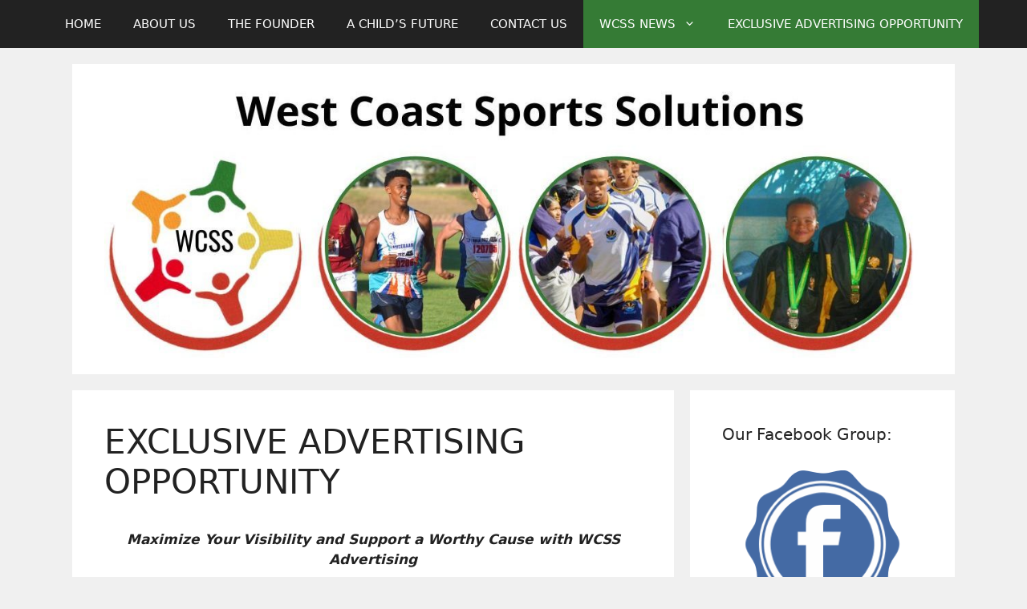

--- FILE ---
content_type: text/html; charset=UTF-8
request_url: https://www.wcsportssolutions.co.za/why-advertise-on-our-website/
body_size: 15188
content:
<!DOCTYPE html>
<html dir="ltr" lang="en-US" prefix="og: https://ogp.me/ns#">
<head>
	<meta charset="UTF-8">
	<title>EXCLUSIVE ADVERTISING OPPORTUNITY - West Coast Sport Solutions</title>

		<!-- All in One SEO 4.7.0 - aioseo.com -->
		<meta name="description" content="Maximize Your Visibility and Support a Worthy Cause with WCSS Advertising By advertising with WCSS, you receive a unique combination of prominent banner advertising and a dedicated, custom-designed page. For an example of what your dedicated page could look like, please visit: [Urban Link West Coast Property Sales and Rentals] (https://www.wcsportssolutions.co.za/urban-link-west-coast-property-sales-and-rentals/). Features of Your Dedicated" />
		<meta name="robots" content="max-image-preview:large" />
		<meta name="google-site-verification" content="s1P4eAWvnJFU12c2sQYaRVLlpSmP6ukPgNTiEB34n-8" />
		<link rel="canonical" href="https://www.wcsportssolutions.co.za/why-advertise-on-our-website/" />
		<meta name="generator" content="All in One SEO (AIOSEO) 4.7.0" />
		<meta property="og:locale" content="en_US" />
		<meta property="og:site_name" content="West Coast Sport Solutions - Sports solutions for athletes on the Western Cape" />
		<meta property="og:type" content="article" />
		<meta property="og:title" content="EXCLUSIVE ADVERTISING OPPORTUNITY - West Coast Sport Solutions" />
		<meta property="og:description" content="Maximize Your Visibility and Support a Worthy Cause with WCSS Advertising By advertising with WCSS, you receive a unique combination of prominent banner advertising and a dedicated, custom-designed page. For an example of what your dedicated page could look like, please visit: [Urban Link West Coast Property Sales and Rentals] (https://www.wcsportssolutions.co.za/urban-link-west-coast-property-sales-and-rentals/). Features of Your Dedicated" />
		<meta property="og:url" content="https://www.wcsportssolutions.co.za/why-advertise-on-our-website/" />
		<meta property="og:image" content="https://www.wcsportssolutions.co.za/wp-content/uploads/2022/02/cropped-cropped-wcss-header-4-min.jpg" />
		<meta property="og:image:secure_url" content="https://www.wcsportssolutions.co.za/wp-content/uploads/2022/02/cropped-cropped-wcss-header-4-min.jpg" />
		<meta property="og:image:width" content="1200" />
		<meta property="og:image:height" content="421" />
		<meta property="article:published_time" content="2022-05-13T10:21:54+00:00" />
		<meta property="article:modified_time" content="2025-01-19T22:15:34+00:00" />
		<meta name="twitter:card" content="summary" />
		<meta name="twitter:title" content="EXCLUSIVE ADVERTISING OPPORTUNITY - West Coast Sport Solutions" />
		<meta name="twitter:description" content="Maximize Your Visibility and Support a Worthy Cause with WCSS Advertising By advertising with WCSS, you receive a unique combination of prominent banner advertising and a dedicated, custom-designed page. For an example of what your dedicated page could look like, please visit: [Urban Link West Coast Property Sales and Rentals] (https://www.wcsportssolutions.co.za/urban-link-west-coast-property-sales-and-rentals/). Features of Your Dedicated" />
		<meta name="twitter:image" content="https://www.wcsportssolutions.co.za/wp-content/uploads/2022/02/cropped-cropped-wcss-header-4-min.jpg" />
		<script type="application/ld+json" class="aioseo-schema">
			{"@context":"https:\/\/schema.org","@graph":[{"@type":"BreadcrumbList","@id":"https:\/\/www.wcsportssolutions.co.za\/why-advertise-on-our-website\/#breadcrumblist","itemListElement":[{"@type":"ListItem","@id":"https:\/\/www.wcsportssolutions.co.za\/#listItem","position":1,"name":"Home","item":"https:\/\/www.wcsportssolutions.co.za\/","nextItem":"https:\/\/www.wcsportssolutions.co.za\/why-advertise-on-our-website\/#listItem"},{"@type":"ListItem","@id":"https:\/\/www.wcsportssolutions.co.za\/why-advertise-on-our-website\/#listItem","position":2,"name":"EXCLUSIVE ADVERTISING  OPPORTUNITY","previousItem":"https:\/\/www.wcsportssolutions.co.za\/#listItem"}]},{"@type":"Organization","@id":"https:\/\/www.wcsportssolutions.co.za\/#organization","name":"West Coast Sport Solutions","description":"Sports solutions for athletes on the Western Cape","url":"https:\/\/www.wcsportssolutions.co.za\/","logo":{"@type":"ImageObject","url":"https:\/\/www.wcsportssolutions.co.za\/wp-content\/uploads\/2021\/05\/IMG_2867-removebg-preview.png","@id":"https:\/\/www.wcsportssolutions.co.za\/why-advertise-on-our-website\/#organizationLogo","width":630,"height":396},"image":{"@id":"https:\/\/www.wcsportssolutions.co.za\/why-advertise-on-our-website\/#organizationLogo"}},{"@type":"WebPage","@id":"https:\/\/www.wcsportssolutions.co.za\/why-advertise-on-our-website\/#webpage","url":"https:\/\/www.wcsportssolutions.co.za\/why-advertise-on-our-website\/","name":"EXCLUSIVE ADVERTISING OPPORTUNITY - West Coast Sport Solutions","description":"Maximize Your Visibility and Support a Worthy Cause with WCSS Advertising By advertising with WCSS, you receive a unique combination of prominent banner advertising and a dedicated, custom-designed page. For an example of what your dedicated page could look like, please visit: [Urban Link West Coast Property Sales and Rentals] (https:\/\/www.wcsportssolutions.co.za\/urban-link-west-coast-property-sales-and-rentals\/). Features of Your Dedicated","inLanguage":"en-US","isPartOf":{"@id":"https:\/\/www.wcsportssolutions.co.za\/#website"},"breadcrumb":{"@id":"https:\/\/www.wcsportssolutions.co.za\/why-advertise-on-our-website\/#breadcrumblist"},"datePublished":"2022-05-13T10:21:54+02:00","dateModified":"2025-01-20T00:15:34+02:00"},{"@type":"WebSite","@id":"https:\/\/www.wcsportssolutions.co.za\/#website","url":"https:\/\/www.wcsportssolutions.co.za\/","name":"West Coast Sport Solutions","description":"Sports solutions for athletes on the Western Cape","inLanguage":"en-US","publisher":{"@id":"https:\/\/www.wcsportssolutions.co.za\/#organization"}}]}
		</script>
		<!-- All in One SEO -->

<meta name="viewport" content="width=device-width, initial-scale=1"><link rel="alternate" type="application/rss+xml" title="West Coast Sport Solutions &raquo; Feed" href="https://www.wcsportssolutions.co.za/feed/" />
<link rel="alternate" title="oEmbed (JSON)" type="application/json+oembed" href="https://www.wcsportssolutions.co.za/wp-json/oembed/1.0/embed?url=https%3A%2F%2Fwww.wcsportssolutions.co.za%2Fwhy-advertise-on-our-website%2F" />
<link rel="alternate" title="oEmbed (XML)" type="text/xml+oembed" href="https://www.wcsportssolutions.co.za/wp-json/oembed/1.0/embed?url=https%3A%2F%2Fwww.wcsportssolutions.co.za%2Fwhy-advertise-on-our-website%2F&#038;format=xml" />
<style id='wp-img-auto-sizes-contain-inline-css'>
img:is([sizes=auto i],[sizes^="auto," i]){contain-intrinsic-size:3000px 1500px}
/*# sourceURL=wp-img-auto-sizes-contain-inline-css */
</style>
<style id='wp-emoji-styles-inline-css'>

	img.wp-smiley, img.emoji {
		display: inline !important;
		border: none !important;
		box-shadow: none !important;
		height: 1em !important;
		width: 1em !important;
		margin: 0 0.07em !important;
		vertical-align: -0.1em !important;
		background: none !important;
		padding: 0 !important;
	}
/*# sourceURL=wp-emoji-styles-inline-css */
</style>
<style id='wp-block-library-inline-css'>
:root{--wp-block-synced-color:#7a00df;--wp-block-synced-color--rgb:122,0,223;--wp-bound-block-color:var(--wp-block-synced-color);--wp-editor-canvas-background:#ddd;--wp-admin-theme-color:#007cba;--wp-admin-theme-color--rgb:0,124,186;--wp-admin-theme-color-darker-10:#006ba1;--wp-admin-theme-color-darker-10--rgb:0,107,160.5;--wp-admin-theme-color-darker-20:#005a87;--wp-admin-theme-color-darker-20--rgb:0,90,135;--wp-admin-border-width-focus:2px}@media (min-resolution:192dpi){:root{--wp-admin-border-width-focus:1.5px}}.wp-element-button{cursor:pointer}:root .has-very-light-gray-background-color{background-color:#eee}:root .has-very-dark-gray-background-color{background-color:#313131}:root .has-very-light-gray-color{color:#eee}:root .has-very-dark-gray-color{color:#313131}:root .has-vivid-green-cyan-to-vivid-cyan-blue-gradient-background{background:linear-gradient(135deg,#00d084,#0693e3)}:root .has-purple-crush-gradient-background{background:linear-gradient(135deg,#34e2e4,#4721fb 50%,#ab1dfe)}:root .has-hazy-dawn-gradient-background{background:linear-gradient(135deg,#faaca8,#dad0ec)}:root .has-subdued-olive-gradient-background{background:linear-gradient(135deg,#fafae1,#67a671)}:root .has-atomic-cream-gradient-background{background:linear-gradient(135deg,#fdd79a,#004a59)}:root .has-nightshade-gradient-background{background:linear-gradient(135deg,#330968,#31cdcf)}:root .has-midnight-gradient-background{background:linear-gradient(135deg,#020381,#2874fc)}:root{--wp--preset--font-size--normal:16px;--wp--preset--font-size--huge:42px}.has-regular-font-size{font-size:1em}.has-larger-font-size{font-size:2.625em}.has-normal-font-size{font-size:var(--wp--preset--font-size--normal)}.has-huge-font-size{font-size:var(--wp--preset--font-size--huge)}.has-text-align-center{text-align:center}.has-text-align-left{text-align:left}.has-text-align-right{text-align:right}.has-fit-text{white-space:nowrap!important}#end-resizable-editor-section{display:none}.aligncenter{clear:both}.items-justified-left{justify-content:flex-start}.items-justified-center{justify-content:center}.items-justified-right{justify-content:flex-end}.items-justified-space-between{justify-content:space-between}.screen-reader-text{border:0;clip-path:inset(50%);height:1px;margin:-1px;overflow:hidden;padding:0;position:absolute;width:1px;word-wrap:normal!important}.screen-reader-text:focus{background-color:#ddd;clip-path:none;color:#444;display:block;font-size:1em;height:auto;left:5px;line-height:normal;padding:15px 23px 14px;text-decoration:none;top:5px;width:auto;z-index:100000}html :where(.has-border-color){border-style:solid}html :where([style*=border-top-color]){border-top-style:solid}html :where([style*=border-right-color]){border-right-style:solid}html :where([style*=border-bottom-color]){border-bottom-style:solid}html :where([style*=border-left-color]){border-left-style:solid}html :where([style*=border-width]){border-style:solid}html :where([style*=border-top-width]){border-top-style:solid}html :where([style*=border-right-width]){border-right-style:solid}html :where([style*=border-bottom-width]){border-bottom-style:solid}html :where([style*=border-left-width]){border-left-style:solid}html :where(img[class*=wp-image-]){height:auto;max-width:100%}:where(figure){margin:0 0 1em}html :where(.is-position-sticky){--wp-admin--admin-bar--position-offset:var(--wp-admin--admin-bar--height,0px)}@media screen and (max-width:600px){html :where(.is-position-sticky){--wp-admin--admin-bar--position-offset:0px}}

/*# sourceURL=wp-block-library-inline-css */
</style><style id='global-styles-inline-css'>
:root{--wp--preset--aspect-ratio--square: 1;--wp--preset--aspect-ratio--4-3: 4/3;--wp--preset--aspect-ratio--3-4: 3/4;--wp--preset--aspect-ratio--3-2: 3/2;--wp--preset--aspect-ratio--2-3: 2/3;--wp--preset--aspect-ratio--16-9: 16/9;--wp--preset--aspect-ratio--9-16: 9/16;--wp--preset--color--black: #000000;--wp--preset--color--cyan-bluish-gray: #abb8c3;--wp--preset--color--white: #ffffff;--wp--preset--color--pale-pink: #f78da7;--wp--preset--color--vivid-red: #cf2e2e;--wp--preset--color--luminous-vivid-orange: #ff6900;--wp--preset--color--luminous-vivid-amber: #fcb900;--wp--preset--color--light-green-cyan: #7bdcb5;--wp--preset--color--vivid-green-cyan: #00d084;--wp--preset--color--pale-cyan-blue: #8ed1fc;--wp--preset--color--vivid-cyan-blue: #0693e3;--wp--preset--color--vivid-purple: #9b51e0;--wp--preset--color--contrast: var(--contrast);--wp--preset--color--contrast-2: var(--contrast-2);--wp--preset--color--contrast-3: var(--contrast-3);--wp--preset--color--base: var(--base);--wp--preset--color--base-2: var(--base-2);--wp--preset--color--base-3: var(--base-3);--wp--preset--color--accent: var(--accent);--wp--preset--gradient--vivid-cyan-blue-to-vivid-purple: linear-gradient(135deg,rgb(6,147,227) 0%,rgb(155,81,224) 100%);--wp--preset--gradient--light-green-cyan-to-vivid-green-cyan: linear-gradient(135deg,rgb(122,220,180) 0%,rgb(0,208,130) 100%);--wp--preset--gradient--luminous-vivid-amber-to-luminous-vivid-orange: linear-gradient(135deg,rgb(252,185,0) 0%,rgb(255,105,0) 100%);--wp--preset--gradient--luminous-vivid-orange-to-vivid-red: linear-gradient(135deg,rgb(255,105,0) 0%,rgb(207,46,46) 100%);--wp--preset--gradient--very-light-gray-to-cyan-bluish-gray: linear-gradient(135deg,rgb(238,238,238) 0%,rgb(169,184,195) 100%);--wp--preset--gradient--cool-to-warm-spectrum: linear-gradient(135deg,rgb(74,234,220) 0%,rgb(151,120,209) 20%,rgb(207,42,186) 40%,rgb(238,44,130) 60%,rgb(251,105,98) 80%,rgb(254,248,76) 100%);--wp--preset--gradient--blush-light-purple: linear-gradient(135deg,rgb(255,206,236) 0%,rgb(152,150,240) 100%);--wp--preset--gradient--blush-bordeaux: linear-gradient(135deg,rgb(254,205,165) 0%,rgb(254,45,45) 50%,rgb(107,0,62) 100%);--wp--preset--gradient--luminous-dusk: linear-gradient(135deg,rgb(255,203,112) 0%,rgb(199,81,192) 50%,rgb(65,88,208) 100%);--wp--preset--gradient--pale-ocean: linear-gradient(135deg,rgb(255,245,203) 0%,rgb(182,227,212) 50%,rgb(51,167,181) 100%);--wp--preset--gradient--electric-grass: linear-gradient(135deg,rgb(202,248,128) 0%,rgb(113,206,126) 100%);--wp--preset--gradient--midnight: linear-gradient(135deg,rgb(2,3,129) 0%,rgb(40,116,252) 100%);--wp--preset--font-size--small: 13px;--wp--preset--font-size--medium: 20px;--wp--preset--font-size--large: 36px;--wp--preset--font-size--x-large: 42px;--wp--preset--spacing--20: 0.44rem;--wp--preset--spacing--30: 0.67rem;--wp--preset--spacing--40: 1rem;--wp--preset--spacing--50: 1.5rem;--wp--preset--spacing--60: 2.25rem;--wp--preset--spacing--70: 3.38rem;--wp--preset--spacing--80: 5.06rem;--wp--preset--shadow--natural: 6px 6px 9px rgba(0, 0, 0, 0.2);--wp--preset--shadow--deep: 12px 12px 50px rgba(0, 0, 0, 0.4);--wp--preset--shadow--sharp: 6px 6px 0px rgba(0, 0, 0, 0.2);--wp--preset--shadow--outlined: 6px 6px 0px -3px rgb(255, 255, 255), 6px 6px rgb(0, 0, 0);--wp--preset--shadow--crisp: 6px 6px 0px rgb(0, 0, 0);}:where(.is-layout-flex){gap: 0.5em;}:where(.is-layout-grid){gap: 0.5em;}body .is-layout-flex{display: flex;}.is-layout-flex{flex-wrap: wrap;align-items: center;}.is-layout-flex > :is(*, div){margin: 0;}body .is-layout-grid{display: grid;}.is-layout-grid > :is(*, div){margin: 0;}:where(.wp-block-columns.is-layout-flex){gap: 2em;}:where(.wp-block-columns.is-layout-grid){gap: 2em;}:where(.wp-block-post-template.is-layout-flex){gap: 1.25em;}:where(.wp-block-post-template.is-layout-grid){gap: 1.25em;}.has-black-color{color: var(--wp--preset--color--black) !important;}.has-cyan-bluish-gray-color{color: var(--wp--preset--color--cyan-bluish-gray) !important;}.has-white-color{color: var(--wp--preset--color--white) !important;}.has-pale-pink-color{color: var(--wp--preset--color--pale-pink) !important;}.has-vivid-red-color{color: var(--wp--preset--color--vivid-red) !important;}.has-luminous-vivid-orange-color{color: var(--wp--preset--color--luminous-vivid-orange) !important;}.has-luminous-vivid-amber-color{color: var(--wp--preset--color--luminous-vivid-amber) !important;}.has-light-green-cyan-color{color: var(--wp--preset--color--light-green-cyan) !important;}.has-vivid-green-cyan-color{color: var(--wp--preset--color--vivid-green-cyan) !important;}.has-pale-cyan-blue-color{color: var(--wp--preset--color--pale-cyan-blue) !important;}.has-vivid-cyan-blue-color{color: var(--wp--preset--color--vivid-cyan-blue) !important;}.has-vivid-purple-color{color: var(--wp--preset--color--vivid-purple) !important;}.has-black-background-color{background-color: var(--wp--preset--color--black) !important;}.has-cyan-bluish-gray-background-color{background-color: var(--wp--preset--color--cyan-bluish-gray) !important;}.has-white-background-color{background-color: var(--wp--preset--color--white) !important;}.has-pale-pink-background-color{background-color: var(--wp--preset--color--pale-pink) !important;}.has-vivid-red-background-color{background-color: var(--wp--preset--color--vivid-red) !important;}.has-luminous-vivid-orange-background-color{background-color: var(--wp--preset--color--luminous-vivid-orange) !important;}.has-luminous-vivid-amber-background-color{background-color: var(--wp--preset--color--luminous-vivid-amber) !important;}.has-light-green-cyan-background-color{background-color: var(--wp--preset--color--light-green-cyan) !important;}.has-vivid-green-cyan-background-color{background-color: var(--wp--preset--color--vivid-green-cyan) !important;}.has-pale-cyan-blue-background-color{background-color: var(--wp--preset--color--pale-cyan-blue) !important;}.has-vivid-cyan-blue-background-color{background-color: var(--wp--preset--color--vivid-cyan-blue) !important;}.has-vivid-purple-background-color{background-color: var(--wp--preset--color--vivid-purple) !important;}.has-black-border-color{border-color: var(--wp--preset--color--black) !important;}.has-cyan-bluish-gray-border-color{border-color: var(--wp--preset--color--cyan-bluish-gray) !important;}.has-white-border-color{border-color: var(--wp--preset--color--white) !important;}.has-pale-pink-border-color{border-color: var(--wp--preset--color--pale-pink) !important;}.has-vivid-red-border-color{border-color: var(--wp--preset--color--vivid-red) !important;}.has-luminous-vivid-orange-border-color{border-color: var(--wp--preset--color--luminous-vivid-orange) !important;}.has-luminous-vivid-amber-border-color{border-color: var(--wp--preset--color--luminous-vivid-amber) !important;}.has-light-green-cyan-border-color{border-color: var(--wp--preset--color--light-green-cyan) !important;}.has-vivid-green-cyan-border-color{border-color: var(--wp--preset--color--vivid-green-cyan) !important;}.has-pale-cyan-blue-border-color{border-color: var(--wp--preset--color--pale-cyan-blue) !important;}.has-vivid-cyan-blue-border-color{border-color: var(--wp--preset--color--vivid-cyan-blue) !important;}.has-vivid-purple-border-color{border-color: var(--wp--preset--color--vivid-purple) !important;}.has-vivid-cyan-blue-to-vivid-purple-gradient-background{background: var(--wp--preset--gradient--vivid-cyan-blue-to-vivid-purple) !important;}.has-light-green-cyan-to-vivid-green-cyan-gradient-background{background: var(--wp--preset--gradient--light-green-cyan-to-vivid-green-cyan) !important;}.has-luminous-vivid-amber-to-luminous-vivid-orange-gradient-background{background: var(--wp--preset--gradient--luminous-vivid-amber-to-luminous-vivid-orange) !important;}.has-luminous-vivid-orange-to-vivid-red-gradient-background{background: var(--wp--preset--gradient--luminous-vivid-orange-to-vivid-red) !important;}.has-very-light-gray-to-cyan-bluish-gray-gradient-background{background: var(--wp--preset--gradient--very-light-gray-to-cyan-bluish-gray) !important;}.has-cool-to-warm-spectrum-gradient-background{background: var(--wp--preset--gradient--cool-to-warm-spectrum) !important;}.has-blush-light-purple-gradient-background{background: var(--wp--preset--gradient--blush-light-purple) !important;}.has-blush-bordeaux-gradient-background{background: var(--wp--preset--gradient--blush-bordeaux) !important;}.has-luminous-dusk-gradient-background{background: var(--wp--preset--gradient--luminous-dusk) !important;}.has-pale-ocean-gradient-background{background: var(--wp--preset--gradient--pale-ocean) !important;}.has-electric-grass-gradient-background{background: var(--wp--preset--gradient--electric-grass) !important;}.has-midnight-gradient-background{background: var(--wp--preset--gradient--midnight) !important;}.has-small-font-size{font-size: var(--wp--preset--font-size--small) !important;}.has-medium-font-size{font-size: var(--wp--preset--font-size--medium) !important;}.has-large-font-size{font-size: var(--wp--preset--font-size--large) !important;}.has-x-large-font-size{font-size: var(--wp--preset--font-size--x-large) !important;}
/*# sourceURL=global-styles-inline-css */
</style>

<style id='classic-theme-styles-inline-css'>
/*! This file is auto-generated */
.wp-block-button__link{color:#fff;background-color:#32373c;border-radius:9999px;box-shadow:none;text-decoration:none;padding:calc(.667em + 2px) calc(1.333em + 2px);font-size:1.125em}.wp-block-file__button{background:#32373c;color:#fff;text-decoration:none}
/*# sourceURL=/wp-includes/css/classic-themes.min.css */
</style>
<link rel='stylesheet' id='contact-form-7-css' href='https://www.wcsportssolutions.co.za/wp-content/plugins/contact-form-7/includes/css/styles.css?ver=5.9.8' media='all' />
<link rel='stylesheet' id='generate-widget-areas-css' href='https://www.wcsportssolutions.co.za/wp-content/themes/generatepress/assets/css/components/widget-areas.min.css?ver=3.5.1' media='all' />
<link rel='stylesheet' id='generate-style-css' href='https://www.wcsportssolutions.co.za/wp-content/themes/generatepress/assets/css/main.min.css?ver=3.5.1' media='all' />
<style id='generate-style-inline-css'>
body{background-color:var(--base);color:#222222;}a{color:#1e73be;}a:hover, a:focus, a:active{color:#000000;}.grid-container{max-width:1100px;}.wp-block-group__inner-container{max-width:1100px;margin-left:auto;margin-right:auto;}.site-header .header-image{width:1100px;}:root{--contrast:#222222;--contrast-2:#575760;--contrast-3:#b2b2be;--base:#f0f0f0;--base-2:#f7f8f9;--base-3:#ffffff;--accent:#1e73be;}:root .has-contrast-color{color:var(--contrast);}:root .has-contrast-background-color{background-color:var(--contrast);}:root .has-contrast-2-color{color:var(--contrast-2);}:root .has-contrast-2-background-color{background-color:var(--contrast-2);}:root .has-contrast-3-color{color:var(--contrast-3);}:root .has-contrast-3-background-color{background-color:var(--contrast-3);}:root .has-base-color{color:var(--base);}:root .has-base-background-color{background-color:var(--base);}:root .has-base-2-color{color:var(--base-2);}:root .has-base-2-background-color{background-color:var(--base-2);}:root .has-base-3-color{color:var(--base-3);}:root .has-base-3-background-color{background-color:var(--base-3);}:root .has-accent-color{color:var(--accent);}:root .has-accent-background-color{background-color:var(--accent);}body, button, input, select, textarea{font-family:-apple-system, system-ui, BlinkMacSystemFont, "Segoe UI", Helvetica, Arial, sans-serif, "Apple Color Emoji", "Segoe UI Emoji", "Segoe UI Symbol";}body{line-height:1.5;}.entry-content > [class*="wp-block-"]:not(:last-child):not(.wp-block-heading){margin-bottom:1.5em;}.main-navigation .main-nav ul ul li a{font-size:14px;}.sidebar .widget, .footer-widgets .widget{font-size:17px;}@media (max-width:768px){h1{font-size:31px;}h2{font-size:27px;}h3{font-size:24px;}h4{font-size:22px;}h5{font-size:19px;}}.top-bar{background-color:#636363;color:#ffffff;}.top-bar a{color:#ffffff;}.top-bar a:hover{color:#303030;}.site-header{background-color:#ffffff;}.main-title a,.main-title a:hover{color:#222222;}.site-description{color:#757575;}.main-navigation,.main-navigation ul ul{background-color:var(--contrast);}.main-navigation .main-nav ul li a, .main-navigation .menu-toggle, .main-navigation .menu-bar-items{color:#ffffff;}.main-navigation .main-nav ul li:not([class*="current-menu-"]):hover > a, .main-navigation .main-nav ul li:not([class*="current-menu-"]):focus > a, .main-navigation .main-nav ul li.sfHover:not([class*="current-menu-"]) > a, .main-navigation .menu-bar-item:hover > a, .main-navigation .menu-bar-item.sfHover > a{color:#ffffff;background-color:#357b35;}button.menu-toggle:hover,button.menu-toggle:focus{color:#ffffff;}.main-navigation .main-nav ul li[class*="current-menu-"] > a{color:#ffffff;background-color:#357b35;}.navigation-search input[type="search"],.navigation-search input[type="search"]:active, .navigation-search input[type="search"]:focus, .main-navigation .main-nav ul li.search-item.active > a, .main-navigation .menu-bar-items .search-item.active > a{color:#ffffff;background-color:#357b35;}.main-navigation ul ul{background-color:var(--contrast-2);}.main-navigation .main-nav ul ul li a{color:#ffffff;}.main-navigation .main-nav ul ul li:not([class*="current-menu-"]):hover > a,.main-navigation .main-nav ul ul li:not([class*="current-menu-"]):focus > a, .main-navigation .main-nav ul ul li.sfHover:not([class*="current-menu-"]) > a{color:#c2e8de;background-color:#357b35;}.main-navigation .main-nav ul ul li[class*="current-menu-"] > a{color:#c2e8de;background-color:#357b35;}.separate-containers .inside-article, .separate-containers .comments-area, .separate-containers .page-header, .one-container .container, .separate-containers .paging-navigation, .inside-page-header{background-color:#ffffff;}.entry-title a{color:#222222;}.entry-title a:hover{color:#55555e;}.entry-meta{color:#595959;}.sidebar .widget{background-color:#ffffff;}.footer-widgets{background-color:#ffffff;}.footer-widgets .widget-title{color:#000000;}.site-info{color:#ffffff;background-color:#55555e;}.site-info a{color:#ffffff;}.site-info a:hover{color:#d3d3d3;}.footer-bar .widget_nav_menu .current-menu-item a{color:#d3d3d3;}input[type="text"],input[type="email"],input[type="url"],input[type="password"],input[type="search"],input[type="tel"],input[type="number"],textarea,select{color:#666666;background-color:#fafafa;border-color:#cccccc;}input[type="text"]:focus,input[type="email"]:focus,input[type="url"]:focus,input[type="password"]:focus,input[type="search"]:focus,input[type="tel"]:focus,input[type="number"]:focus,textarea:focus,select:focus{color:#666666;background-color:#ffffff;border-color:#bfbfbf;}button,html input[type="button"],input[type="reset"],input[type="submit"],a.button,a.wp-block-button__link:not(.has-background){color:#ffffff;background-color:#55555e;}button:hover,html input[type="button"]:hover,input[type="reset"]:hover,input[type="submit"]:hover,a.button:hover,button:focus,html input[type="button"]:focus,input[type="reset"]:focus,input[type="submit"]:focus,a.button:focus,a.wp-block-button__link:not(.has-background):active,a.wp-block-button__link:not(.has-background):focus,a.wp-block-button__link:not(.has-background):hover{color:#ffffff;background-color:#3f4047;}a.generate-back-to-top{background-color:rgba( 0,0,0,0.4 );color:#ffffff;}a.generate-back-to-top:hover,a.generate-back-to-top:focus{background-color:rgba( 0,0,0,0.6 );color:#ffffff;}:root{--gp-search-modal-bg-color:var(--base-3);--gp-search-modal-text-color:var(--contrast);--gp-search-modal-overlay-bg-color:rgba(0,0,0,0.2);}@media (max-width:768px){.main-navigation .menu-bar-item:hover > a, .main-navigation .menu-bar-item.sfHover > a{background:none;color:#ffffff;}}.nav-below-header .main-navigation .inside-navigation.grid-container, .nav-above-header .main-navigation .inside-navigation.grid-container{padding:0px 20px 0px 20px;}.site-main .wp-block-group__inner-container{padding:40px;}.separate-containers .paging-navigation{padding-top:20px;padding-bottom:20px;}.entry-content .alignwide, body:not(.no-sidebar) .entry-content .alignfull{margin-left:-40px;width:calc(100% + 80px);max-width:calc(100% + 80px);}.rtl .menu-item-has-children .dropdown-menu-toggle{padding-left:20px;}.rtl .main-navigation .main-nav ul li.menu-item-has-children > a{padding-right:20px;}@media (max-width:768px){.separate-containers .inside-article, .separate-containers .comments-area, .separate-containers .page-header, .separate-containers .paging-navigation, .one-container .site-content, .inside-page-header{padding:30px;}.site-main .wp-block-group__inner-container{padding:30px;}.inside-top-bar{padding-right:30px;padding-left:30px;}.inside-header{padding-right:30px;padding-left:30px;}.widget-area .widget{padding-top:30px;padding-right:30px;padding-bottom:30px;padding-left:30px;}.footer-widgets-container{padding-top:30px;padding-right:30px;padding-bottom:30px;padding-left:30px;}.inside-site-info{padding-right:30px;padding-left:30px;}.entry-content .alignwide, body:not(.no-sidebar) .entry-content .alignfull{margin-left:-30px;width:calc(100% + 60px);max-width:calc(100% + 60px);}.one-container .site-main .paging-navigation{margin-bottom:20px;}}/* End cached CSS */.is-right-sidebar{width:30%;}.is-left-sidebar{width:30%;}.site-content .content-area{width:70%;}@media (max-width:768px){.main-navigation .menu-toggle,.sidebar-nav-mobile:not(#sticky-placeholder){display:block;}.main-navigation ul,.gen-sidebar-nav,.main-navigation:not(.slideout-navigation):not(.toggled) .main-nav > ul,.has-inline-mobile-toggle #site-navigation .inside-navigation > *:not(.navigation-search):not(.main-nav){display:none;}.nav-align-right .inside-navigation,.nav-align-center .inside-navigation{justify-content:space-between;}}
/*# sourceURL=generate-style-inline-css */
</style>
<link rel='stylesheet' id='slb_core-css' href='https://www.wcsportssolutions.co.za/wp-content/plugins/simple-lightbox/client/css/app.css?ver=2.9.3' media='all' />
<link rel='stylesheet' id='heateor_sss_frontend_css-css' href='https://www.wcsportssolutions.co.za/wp-content/plugins/sassy-social-share/public/css/sassy-social-share-public.css?ver=3.3.67' media='all' />
<style id='heateor_sss_frontend_css-inline-css'>
.heateor_sss_button_instagram span.heateor_sss_svg,a.heateor_sss_instagram span.heateor_sss_svg{background:radial-gradient(circle at 30% 107%,#fdf497 0,#fdf497 5%,#fd5949 45%,#d6249f 60%,#285aeb 90%)}.heateor_sss_horizontal_sharing .heateor_sss_svg,.heateor_sss_standard_follow_icons_container .heateor_sss_svg{color:#fff;border-width:0px;border-style:solid;border-color:transparent}.heateor_sss_horizontal_sharing .heateorSssTCBackground{color:#666}.heateor_sss_horizontal_sharing span.heateor_sss_svg:hover,.heateor_sss_standard_follow_icons_container span.heateor_sss_svg:hover{border-color:transparent;}.heateor_sss_vertical_sharing span.heateor_sss_svg,.heateor_sss_floating_follow_icons_container span.heateor_sss_svg{color:#fff;border-width:0px;border-style:solid;border-color:transparent;}.heateor_sss_vertical_sharing .heateorSssTCBackground{color:#666;}.heateor_sss_vertical_sharing span.heateor_sss_svg:hover,.heateor_sss_floating_follow_icons_container span.heateor_sss_svg:hover{border-color:transparent;}@media screen and (max-width:783px) {.heateor_sss_vertical_sharing{display:none!important}}
/*# sourceURL=heateor_sss_frontend_css-inline-css */
</style>
<script src="https://www.wcsportssolutions.co.za/wp-includes/js/jquery/jquery.min.js?ver=3.7.1" id="jquery-core-js"></script>
<script src="https://www.wcsportssolutions.co.za/wp-includes/js/jquery/jquery-migrate.min.js?ver=3.4.1" id="jquery-migrate-js"></script>
<link rel="https://api.w.org/" href="https://www.wcsportssolutions.co.za/wp-json/" /><link rel="alternate" title="JSON" type="application/json" href="https://www.wcsportssolutions.co.za/wp-json/wp/v2/pages/830" /><link rel="EditURI" type="application/rsd+xml" title="RSD" href="https://www.wcsportssolutions.co.za/xmlrpc.php?rsd" />
<meta name="generator" content="WordPress 6.9" />
<link rel='shortlink' href='https://www.wcsportssolutions.co.za/?p=830' />
		<style id="wp-custom-css">
			#site-navigation { 
border-bottom:20px solid var(--base); 
}






		</style>
		</head>

<body class="wp-singular page-template-default page page-id-830 wp-custom-logo wp-embed-responsive wp-theme-generatepress right-sidebar nav-above-header separate-containers nav-aligned-center header-aligned-center dropdown-hover" itemtype="https://schema.org/WebPage" itemscope>
	<a class="screen-reader-text skip-link" href="#content" title="Skip to content">Skip to content</a>		<nav class="main-navigation nav-align-center sub-menu-right" id="site-navigation" aria-label="Primary"  itemtype="https://schema.org/SiteNavigationElement" itemscope>
			<div class="inside-navigation">
								<button class="menu-toggle" aria-controls="primary-menu" aria-expanded="false">
					<span class="gp-icon icon-menu-bars"><svg viewBox="0 0 512 512" aria-hidden="true" xmlns="http://www.w3.org/2000/svg" width="1em" height="1em"><path d="M0 96c0-13.255 10.745-24 24-24h464c13.255 0 24 10.745 24 24s-10.745 24-24 24H24c-13.255 0-24-10.745-24-24zm0 160c0-13.255 10.745-24 24-24h464c13.255 0 24 10.745 24 24s-10.745 24-24 24H24c-13.255 0-24-10.745-24-24zm0 160c0-13.255 10.745-24 24-24h464c13.255 0 24 10.745 24 24s-10.745 24-24 24H24c-13.255 0-24-10.745-24-24z" /></svg><svg viewBox="0 0 512 512" aria-hidden="true" xmlns="http://www.w3.org/2000/svg" width="1em" height="1em"><path d="M71.029 71.029c9.373-9.372 24.569-9.372 33.942 0L256 222.059l151.029-151.03c9.373-9.372 24.569-9.372 33.942 0 9.372 9.373 9.372 24.569 0 33.942L289.941 256l151.03 151.029c9.372 9.373 9.372 24.569 0 33.942-9.373 9.372-24.569 9.372-33.942 0L256 289.941l-151.029 151.03c-9.373 9.372-24.569 9.372-33.942 0-9.372-9.373-9.372-24.569 0-33.942L222.059 256 71.029 104.971c-9.372-9.373-9.372-24.569 0-33.942z" /></svg></span><span class="mobile-menu">Menu</span>				</button>
				<div id="primary-menu" class="main-nav"><ul id="menu-menu-1" class=" menu sf-menu"><li id="menu-item-185" class="menu-item menu-item-type-post_type menu-item-object-page menu-item-home menu-item-185"><a href="https://www.wcsportssolutions.co.za/">HOME</a></li>
<li id="menu-item-192" class="menu-item menu-item-type-post_type menu-item-object-page menu-item-192"><a href="https://www.wcsportssolutions.co.za/about-us/">ABOUT US</a></li>
<li id="menu-item-193" class="menu-item menu-item-type-post_type menu-item-object-page menu-item-193"><a href="https://www.wcsportssolutions.co.za/about-us/the-founder/">THE FOUNDER</a></li>
<li id="menu-item-194" class="menu-item menu-item-type-post_type menu-item-object-page menu-item-194"><a href="https://www.wcsportssolutions.co.za/about-us/sponsors/">A CHILD’S FUTURE</a></li>
<li id="menu-item-197" class="menu-item menu-item-type-post_type menu-item-object-page menu-item-197"><a href="https://www.wcsportssolutions.co.za/contact-us/">CONTACT US</a></li>
<li id="menu-item-196" class="menu-item menu-item-type-post_type menu-item-object-page current-menu-ancestor current-menu-parent current_page_parent current_page_ancestor menu-item-has-children menu-item-196"><a href="https://www.wcsportssolutions.co.za/sport-news/">WCSS NEWS<span role="presentation" class="dropdown-menu-toggle"><span class="gp-icon icon-arrow"><svg viewBox="0 0 330 512" aria-hidden="true" xmlns="http://www.w3.org/2000/svg" width="1em" height="1em"><path d="M305.913 197.085c0 2.266-1.133 4.815-2.833 6.514L171.087 335.593c-1.7 1.7-4.249 2.832-6.515 2.832s-4.815-1.133-6.515-2.832L26.064 203.599c-1.7-1.7-2.832-4.248-2.832-6.514s1.132-4.816 2.832-6.515l14.162-14.163c1.7-1.699 3.966-2.832 6.515-2.832 2.266 0 4.815 1.133 6.515 2.832l111.316 111.317 111.316-111.317c1.7-1.699 4.249-2.832 6.515-2.832s4.815 1.133 6.515 2.832l14.162 14.163c1.7 1.7 2.833 4.249 2.833 6.515z" /></svg></span></span></a>
<ul class="sub-menu">
	<li id="menu-item-2646" class="menu-item menu-item-type-post_type menu-item-object-page current-menu-item page_item page-item-830 current_page_item menu-item-2646"><a href="https://www.wcsportssolutions.co.za/why-advertise-on-our-website/" aria-current="page">EXCLUSIVE ADVERTISING  OPPORTUNITY</a></li>
</ul>
</li>
<li id="menu-item-2647" class="menu-item menu-item-type-post_type menu-item-object-page current-menu-item page_item page-item-830 current_page_item menu-item-2647"><a href="https://www.wcsportssolutions.co.za/why-advertise-on-our-website/" aria-current="page">EXCLUSIVE ADVERTISING  OPPORTUNITY</a></li>
</ul></div>			</div>
		</nav>
				<header class="site-header grid-container" id="masthead" aria-label="Site"  itemtype="https://schema.org/WPHeader" itemscope>
			<div class="inside-header grid-container">
				<div class="site-logo">
					<a href="https://www.wcsportssolutions.co.za/" rel="home">
						<img  class="header-image is-logo-image" alt="West Coast Sport Solutions" src="https://www.wcsportssolutions.co.za/wp-content/uploads/2023/06/cropped-cropped-wcss-header30-6-23.jpg" width="1199" height="408" />
					</a>
				</div>			</div>
		</header>
		
	<div class="site grid-container container hfeed" id="page">
				<div class="site-content" id="content">
			
	<div class="content-area" id="primary">
		<main class="site-main" id="main">
			
<article id="post-830" class="post-830 page type-page status-publish" itemtype="https://schema.org/CreativeWork" itemscope>
	<div class="inside-article">
		
			<header class="entry-header">
				<h1 class="entry-title" itemprop="headline">EXCLUSIVE ADVERTISING  OPPORTUNITY</h1>			</header>

			
		<div class="entry-content" itemprop="text">
			<p style="text-align: center;"><em><strong>Maximize Your Visibility and Support a Worthy Cause with WCSS Advertising</strong></em></p>
<p>By advertising with WCSS, you receive a unique combination of prominent banner advertising and a dedicated, custom-designed page. For an example of what your dedicated page could look like, please visit: [Urban Link West Coast Property Sales and Rentals] (https://www.wcsportssolutions.co.za/urban-link-west-coast-property-sales-and-rentals/).</p>
<p><em><strong>Features of Your Dedicated Page:</strong></em><br />
<strong>Comprehensive Content:</strong> Include detailed text, images, videos, and other multimedia elements</p>
<p><strong>Contact Information</strong>: Provide potential clients with your contact details, a contact form, and other essential information.</p>
<p>Interactive Elements: <strong>Incorporate Google Maps, links to your website, and your social media profiles, consolidating all relevant information in one accessible location.</strong></p>
<p><strong>Who Benefits from Your Ad?</strong><br />
Your advertisement not only increases your exposure to our website visitors but also supports WCSS’s mission to aid underprivileged children in their sports development. Your investment directly contributes to this impactful cause.</p>
<p><strong>Target Audience</strong><br />
Your ad will be featured alongside our daily sports stories, which are shared across various Facebook groups. This strategic placement ensures that even if the immediate reader is not a potential client, your message reaches a broader audience who may know someone in need of your services.</p>
<p><strong>Affordable Investment</strong><br />
For just R500 per month, you gain year-round visibility and support a meaningful cause. This fee covers website hosting, technical management, and the ongoing work required to promote your advertisement effectively.</p>
<p><em><strong>Your support is crucial to our continued success and mission</strong>.</em></p>
<p><strong>Professional Website Services</strong><br />
If you require a custom-built website or need assistance with ad placement, please contact Pieter Prins, the expert responsible for our website. Reach him via email at: <a href="https://mail.google.com/mail/u/0/h/zzdkpchribm5/?&amp;cs=wh&amp;v=b&amp;to=pjprins@gmail.com">pjprins@gmail.com</a></p>
<p><a href="https://meet.ibizz.co.za/b/ime-pc9-mr1-h5o" target="_blank" rel="noopener noreferrer" data-saferedirecturl="https://www.google.com/url?q=https://meet.ibizz.co.za/b/ime-pc9-mr1-h5o&amp;source=gmail&amp;ust=1724841868586000&amp;usg=AOvVaw3R0KMic_EY0VF38OgT_sVF">ttps://meet.ibizz.co.za/b/<wbr />ime-pc9-mr1-h5o</a></p>
<div class='heateorSssClear'></div><div  class='heateor_sss_sharing_container heateor_sss_horizontal_sharing' data-heateor-sss-href='https://www.wcsportssolutions.co.za/why-advertise-on-our-website/'><div class='heateor_sss_sharing_title' style="font-weight:bold" >Please help us spread the word:</div><div class="heateor_sss_sharing_ul"><a aria-label="Facebook" class="heateor_sss_facebook" href="https://www.facebook.com/sharer/sharer.php?u=https%3A%2F%2Fwww.wcsportssolutions.co.za%2Fwhy-advertise-on-our-website%2F" title="Facebook" rel="nofollow noopener" target="_blank" style="font-size:32px!important;box-shadow:none;display:inline-block;vertical-align:middle"><span class="heateor_sss_svg" style="background-color:#0765FE;width:70px;height:35px;display:inline-block;opacity:1;float:left;font-size:32px;box-shadow:none;display:inline-block;font-size:16px;padding:0 4px;vertical-align:middle;background-repeat:repeat;overflow:hidden;padding:0;cursor:pointer;box-sizing:content-box"><svg style="display:block;" focusable="false" aria-hidden="true" xmlns="http://www.w3.org/2000/svg" width="100%" height="100%" viewBox="0 0 32 32"><path fill="#fff" d="M28 16c0-6.627-5.373-12-12-12S4 9.373 4 16c0 5.628 3.875 10.35 9.101 11.647v-7.98h-2.474V16H13.1v-1.58c0-4.085 1.849-5.978 5.859-5.978.76 0 2.072.15 2.608.298v3.325c-.283-.03-.775-.045-1.386-.045-1.967 0-2.728.745-2.728 2.683V16h3.92l-.673 3.667h-3.247v8.245C23.395 27.195 28 22.135 28 16Z"></path></svg></span></a><a aria-label="Twitter" class="heateor_sss_button_twitter" href="http://twitter.com/intent/tweet?text=EXCLUSIVE%20ADVERTISING%20%20OPPORTUNITY&url=https%3A%2F%2Fwww.wcsportssolutions.co.za%2Fwhy-advertise-on-our-website%2F" title="Twitter" rel="nofollow noopener" target="_blank" style="font-size:32px!important;box-shadow:none;display:inline-block;vertical-align:middle"><span class="heateor_sss_svg heateor_sss_s__default heateor_sss_s_twitter" style="background-color:#55acee;width:70px;height:35px;display:inline-block;opacity:1;float:left;font-size:32px;box-shadow:none;display:inline-block;font-size:16px;padding:0 4px;vertical-align:middle;background-repeat:repeat;overflow:hidden;padding:0;cursor:pointer;box-sizing:content-box"><svg style="display:block;" focusable="false" aria-hidden="true" xmlns="http://www.w3.org/2000/svg" width="100%" height="100%" viewBox="-4 -4 39 39"><path d="M28 8.557a9.913 9.913 0 0 1-2.828.775 4.93 4.93 0 0 0 2.166-2.725 9.738 9.738 0 0 1-3.13 1.194 4.92 4.92 0 0 0-3.593-1.55 4.924 4.924 0 0 0-4.794 6.049c-4.09-.21-7.72-2.17-10.15-5.15a4.942 4.942 0 0 0-.665 2.477c0 1.71.87 3.214 2.19 4.1a4.968 4.968 0 0 1-2.23-.616v.06c0 2.39 1.7 4.38 3.952 4.83-.414.115-.85.174-1.297.174-.318 0-.626-.03-.928-.086a4.935 4.935 0 0 0 4.6 3.42 9.893 9.893 0 0 1-6.114 2.107c-.398 0-.79-.023-1.175-.068a13.953 13.953 0 0 0 7.55 2.213c9.056 0 14.01-7.507 14.01-14.013 0-.213-.005-.426-.015-.637.96-.695 1.795-1.56 2.455-2.55z" fill="#fff"></path></svg></span></a><a aria-label="Whatsapp" class="heateor_sss_whatsapp" href="https://api.whatsapp.com/send?text=EXCLUSIVE%20ADVERTISING%20%20OPPORTUNITY%20https%3A%2F%2Fwww.wcsportssolutions.co.za%2Fwhy-advertise-on-our-website%2F" title="Whatsapp" rel="nofollow noopener" target="_blank" style="font-size:32px!important;box-shadow:none;display:inline-block;vertical-align:middle"><span class="heateor_sss_svg" style="background-color:#55eb4c;width:70px;height:35px;display:inline-block;opacity:1;float:left;font-size:32px;box-shadow:none;display:inline-block;font-size:16px;padding:0 4px;vertical-align:middle;background-repeat:repeat;overflow:hidden;padding:0;cursor:pointer;box-sizing:content-box"><svg style="display:block;" focusable="false" aria-hidden="true" xmlns="http://www.w3.org/2000/svg" width="100%" height="100%" viewBox="-6 -5 40 40"><path class="heateor_sss_svg_stroke heateor_sss_no_fill" stroke="#fff" stroke-width="2" fill="none" d="M 11.579798566743314 24.396926207859085 A 10 10 0 1 0 6.808479557110079 20.73576436351046"></path><path d="M 7 19 l -1 6 l 6 -1" class="heateor_sss_no_fill heateor_sss_svg_stroke" stroke="#fff" stroke-width="2" fill="none"></path><path d="M 10 10 q -1 8 8 11 c 5 -1 0 -6 -1 -3 q -4 -3 -5 -5 c 4 -2 -1 -5 -1 -4" fill="#fff"></path></svg></span></a><a aria-label="Email" class="heateor_sss_email" href="https://www.wcsportssolutions.co.za/why-advertise-on-our-website/" onclick="event.preventDefault();window.open('mailto:?subject=' + decodeURIComponent('EXCLUSIVE%20ADVERTISING%20%20OPPORTUNITY').replace('&', '%26') + '&body=https%3A%2F%2Fwww.wcsportssolutions.co.za%2Fwhy-advertise-on-our-website%2F', '_blank')" title="Email" rel="nofollow noopener" style="font-size:32px!important;box-shadow:none;display:inline-block;vertical-align:middle"><span class="heateor_sss_svg" style="background-color:#649a3f;width:70px;height:35px;display:inline-block;opacity:1;float:left;font-size:32px;box-shadow:none;display:inline-block;font-size:16px;padding:0 4px;vertical-align:middle;background-repeat:repeat;overflow:hidden;padding:0;cursor:pointer;box-sizing:content-box"><svg style="display:block;" focusable="false" aria-hidden="true" xmlns="http://www.w3.org/2000/svg" width="100%" height="100%" viewBox="-.75 -.5 36 36"><path d="M 5.5 11 h 23 v 1 l -11 6 l -11 -6 v -1 m 0 2 l 11 6 l 11 -6 v 11 h -22 v -11" stroke-width="1" fill="#fff"></path></svg></span></a><a aria-label="Linkedin" class="heateor_sss_button_linkedin" href="https://www.linkedin.com/sharing/share-offsite/?url=https%3A%2F%2Fwww.wcsportssolutions.co.za%2Fwhy-advertise-on-our-website%2F" title="Linkedin" rel="nofollow noopener" target="_blank" style="font-size:32px!important;box-shadow:none;display:inline-block;vertical-align:middle"><span class="heateor_sss_svg heateor_sss_s__default heateor_sss_s_linkedin" style="background-color:#0077b5;width:70px;height:35px;display:inline-block;opacity:1;float:left;font-size:32px;box-shadow:none;display:inline-block;font-size:16px;padding:0 4px;vertical-align:middle;background-repeat:repeat;overflow:hidden;padding:0;cursor:pointer;box-sizing:content-box"><svg style="display:block;" focusable="false" aria-hidden="true" xmlns="http://www.w3.org/2000/svg" width="100%" height="100%" viewBox="0 0 32 32"><path d="M6.227 12.61h4.19v13.48h-4.19V12.61zm2.095-6.7a2.43 2.43 0 0 1 0 4.86c-1.344 0-2.428-1.09-2.428-2.43s1.084-2.43 2.428-2.43m4.72 6.7h4.02v1.84h.058c.56-1.058 1.927-2.176 3.965-2.176 4.238 0 5.02 2.792 5.02 6.42v7.395h-4.183v-6.56c0-1.564-.03-3.574-2.178-3.574-2.18 0-2.514 1.7-2.514 3.46v6.668h-4.187V12.61z" fill="#fff"></path></svg></span></a></div><div class="heateorSssClear"></div></div><div class='heateorSssClear'></div><div class='code-block code-block-1' style='margin: 8px auto; text-align: center; display: block; clear: both;'>
<div align="center"><br/>
Please help us keep the project alive:</div><br/>
<a href="https://www.wcsportssolutions.co.za/hopefield-master-builders-and-project-management/"><img src="https://www.wcsportssolutions.co.za/wp-content/uploads/2024/09/Preserve-our-heritage-1.jpg"></a></div>
<!-- CONTENT END 1 -->
		</div>

			</div>
</article>
		</main>
	</div>

	<div class="widget-area sidebar is-right-sidebar" id="right-sidebar">
	<div class="inside-right-sidebar">
		<aside id="media_image-2" class="widget inner-padding widget_media_image"><h2 class="widget-title">Our Facebook Group:</h2><a href="https://www.facebook.com/groups/httpswww.wcsportssolutions.co.za"><img width="256" height="256" src="https://www.wcsportssolutions.co.za/wp-content/uploads/2021/05/iconfinder_facebook_312489.png" class="image wp-image-200  attachment-full size-full" alt="" style="max-width: 100%; height: auto;" decoding="async" loading="lazy" srcset="https://www.wcsportssolutions.co.za/wp-content/uploads/2021/05/iconfinder_facebook_312489.png 256w, https://www.wcsportssolutions.co.za/wp-content/uploads/2021/05/iconfinder_facebook_312489-150x150.png 150w" sizes="auto, (max-width: 256px) 100vw, 256px" /></a></aside>
		<aside id="recent-posts-2" class="widget inner-padding widget_recent_entries">
		<h2 class="widget-title">Sports News</h2>
		<ul>
											<li>
					<a href="https://www.wcsportssolutions.co.za/groot-dankie-van-west-coast-sports-solutions-npo/">Groot Dankie van West Coast Sports Solutions NPO</a>
									</li>
											<li>
					<a href="https://www.wcsportssolutions.co.za/keeping-west-coast-kids-on-the-right-path/">Keeping West Coast Kids on the Right Path</a>
									</li>
											<li>
					<a href="https://www.wcsportssolutions.co.za/wanneer-gaan-die-gemeenskap-besef/">Wanneer Gaan diè Gemeenskap Besef</a>
									</li>
											<li>
					<a href="https://www.wcsportssolutions.co.za/generations-of-role-models-we-have-lost/">Generations of Role Models We Have Lost</a>
									</li>
											<li>
					<a href="https://www.wcsportssolutions.co.za/2783-2/">Port Nolloth School &#8211; TheChampions</a>
									</li>
					</ul>

		</aside><aside id="categories-3" class="widget inner-padding widget_categories"><h2 class="widget-title">Categories</h2>
			<ul>
					<li class="cat-item cat-item-4"><a href="https://www.wcsportssolutions.co.za/category/events/">Events</a>
</li>
	<li class="cat-item cat-item-5"><a href="https://www.wcsportssolutions.co.za/category/off-track-events/">Off-track events</a>
</li>
	<li class="cat-item cat-item-6"><a href="https://www.wcsportssolutions.co.za/category/opinions/">Opinions</a>
</li>
	<li class="cat-item cat-item-7"><a href="https://www.wcsportssolutions.co.za/category/shining-stars/">Shining stars</a>
</li>
	<li class="cat-item cat-item-1"><a href="https://www.wcsportssolutions.co.za/category/uncategorized/">Uncategorized</a>
</li>
			</ul>

			</aside><aside id="archives-3" class="widget inner-padding widget_archive"><h2 class="widget-title">Explore the Archives</h2>
			<ul>
					<li><a href='https://www.wcsportssolutions.co.za/2026/01/'>January 2026</a></li>
	<li><a href='https://www.wcsportssolutions.co.za/2025/12/'>December 2025</a></li>
	<li><a href='https://www.wcsportssolutions.co.za/2025/09/'>September 2025</a></li>
	<li><a href='https://www.wcsportssolutions.co.za/2025/08/'>August 2025</a></li>
	<li><a href='https://www.wcsportssolutions.co.za/2025/07/'>July 2025</a></li>
	<li><a href='https://www.wcsportssolutions.co.za/2025/06/'>June 2025</a></li>
	<li><a href='https://www.wcsportssolutions.co.za/2025/04/'>April 2025</a></li>
	<li><a href='https://www.wcsportssolutions.co.za/2025/03/'>March 2025</a></li>
	<li><a href='https://www.wcsportssolutions.co.za/2025/02/'>February 2025</a></li>
	<li><a href='https://www.wcsportssolutions.co.za/2025/01/'>January 2025</a></li>
	<li><a href='https://www.wcsportssolutions.co.za/2024/12/'>December 2024</a></li>
	<li><a href='https://www.wcsportssolutions.co.za/2024/11/'>November 2024</a></li>
	<li><a href='https://www.wcsportssolutions.co.za/2024/10/'>October 2024</a></li>
	<li><a href='https://www.wcsportssolutions.co.za/2024/09/'>September 2024</a></li>
	<li><a href='https://www.wcsportssolutions.co.za/2024/08/'>August 2024</a></li>
	<li><a href='https://www.wcsportssolutions.co.za/2024/07/'>July 2024</a></li>
	<li><a href='https://www.wcsportssolutions.co.za/2024/05/'>May 2024</a></li>
	<li><a href='https://www.wcsportssolutions.co.za/2024/04/'>April 2024</a></li>
	<li><a href='https://www.wcsportssolutions.co.za/2024/03/'>March 2024</a></li>
	<li><a href='https://www.wcsportssolutions.co.za/2024/02/'>February 2024</a></li>
	<li><a href='https://www.wcsportssolutions.co.za/2023/12/'>December 2023</a></li>
	<li><a href='https://www.wcsportssolutions.co.za/2023/11/'>November 2023</a></li>
	<li><a href='https://www.wcsportssolutions.co.za/2023/08/'>August 2023</a></li>
	<li><a href='https://www.wcsportssolutions.co.za/2023/07/'>July 2023</a></li>
	<li><a href='https://www.wcsportssolutions.co.za/2023/06/'>June 2023</a></li>
	<li><a href='https://www.wcsportssolutions.co.za/2023/04/'>April 2023</a></li>
	<li><a href='https://www.wcsportssolutions.co.za/2023/03/'>March 2023</a></li>
	<li><a href='https://www.wcsportssolutions.co.za/2023/02/'>February 2023</a></li>
	<li><a href='https://www.wcsportssolutions.co.za/2023/01/'>January 2023</a></li>
	<li><a href='https://www.wcsportssolutions.co.za/2022/12/'>December 2022</a></li>
	<li><a href='https://www.wcsportssolutions.co.za/2022/11/'>November 2022</a></li>
	<li><a href='https://www.wcsportssolutions.co.za/2022/10/'>October 2022</a></li>
	<li><a href='https://www.wcsportssolutions.co.za/2022/09/'>September 2022</a></li>
	<li><a href='https://www.wcsportssolutions.co.za/2022/07/'>July 2022</a></li>
	<li><a href='https://www.wcsportssolutions.co.za/2022/06/'>June 2022</a></li>
	<li><a href='https://www.wcsportssolutions.co.za/2022/05/'>May 2022</a></li>
	<li><a href='https://www.wcsportssolutions.co.za/2022/04/'>April 2022</a></li>
	<li><a href='https://www.wcsportssolutions.co.za/2022/03/'>March 2022</a></li>
	<li><a href='https://www.wcsportssolutions.co.za/2022/02/'>February 2022</a></li>
	<li><a href='https://www.wcsportssolutions.co.za/2021/10/'>October 2021</a></li>
	<li><a href='https://www.wcsportssolutions.co.za/2021/07/'>July 2021</a></li>
	<li><a href='https://www.wcsportssolutions.co.za/2021/06/'>June 2021</a></li>
	<li><a href='https://www.wcsportssolutions.co.za/2020/12/'>December 2020</a></li>
			</ul>

			</aside><aside id="search-2" class="widget inner-padding widget_search"><h2 class="widget-title">Shearch this website:</h2><form method="get" class="search-form" action="https://www.wcsportssolutions.co.za/">
	<label>
		<span class="screen-reader-text">Search for:</span>
		<input type="search" class="search-field" placeholder="Search &hellip;" value="" name="s" title="Search for:">
	</label>
	<button class="search-submit" aria-label="Search"><span class="gp-icon icon-search"><svg viewBox="0 0 512 512" aria-hidden="true" xmlns="http://www.w3.org/2000/svg" width="1em" height="1em"><path fill-rule="evenodd" clip-rule="evenodd" d="M208 48c-88.366 0-160 71.634-160 160s71.634 160 160 160 160-71.634 160-160S296.366 48 208 48zM0 208C0 93.125 93.125 0 208 0s208 93.125 208 208c0 48.741-16.765 93.566-44.843 129.024l133.826 134.018c9.366 9.379 9.355 24.575-.025 33.941-9.379 9.366-24.575 9.355-33.941-.025L337.238 370.987C301.747 399.167 256.839 416 208 416 93.125 416 0 322.875 0 208z" /></svg></span></button></form>
</aside>	</div>
</div>

	</div>
</div>


<div class="site-footer footer-bar-active footer-bar-align-right">
			<footer class="site-info" aria-label="Site"  itemtype="https://schema.org/WPFooter" itemscope>
			<div class="inside-site-info grid-container">
						<div class="footer-bar">
			<aside id="text-2" class="widget inner-padding widget_text">			<div class="textwidget"><p><a title="Privacy Policy" href="https://www.wcsportssolutions.co.za/privacy-policy/">Privacy Policy</a> | <a title="Website Disclaimer" href="https://www.wcsportssolutions.co.za/website-disclaimer/">Website Disclaimer</a></p>
</div>
		</aside><aside id="custom_html-2" class="widget_text widget inner-padding widget_custom_html"><div class="textwidget custom-html-widget"><!-- Global site tag (gtag.js) - Google Analytics -->
<script async src="https://www.googletagmanager.com/gtag/js?id=G-JC007Q5KNC"></script>
<script>
  window.dataLayer = window.dataLayer || [];
  function gtag(){dataLayer.push(arguments);}
  gtag('js', new Date());

  gtag('config', 'G-JC007Q5KNC');
</script></div></aside>		</div>
						<div class="copyright-bar">
					<span class="copyright">&copy; 2026 West Coast Sport Solutions</span> &bull; Built with <a href="https://generatepress.com" itemprop="url">GeneratePress</a>				</div>
			</div>
		</footer>
		</div>

<script type="speculationrules">
{"prefetch":[{"source":"document","where":{"and":[{"href_matches":"/*"},{"not":{"href_matches":["/wp-*.php","/wp-admin/*","/wp-content/uploads/*","/wp-content/*","/wp-content/plugins/*","/wp-content/themes/generatepress/*","/*\\?(.+)"]}},{"not":{"selector_matches":"a[rel~=\"nofollow\"]"}},{"not":{"selector_matches":".no-prefetch, .no-prefetch a"}}]},"eagerness":"conservative"}]}
</script>
<script id="generate-a11y">!function(){"use strict";if("querySelector"in document&&"addEventListener"in window){var e=document.body;e.addEventListener("mousedown",function(){e.classList.add("using-mouse")}),e.addEventListener("keydown",function(){e.classList.remove("using-mouse")})}}();</script><script src="https://www.wcsportssolutions.co.za/wp-includes/js/dist/hooks.min.js?ver=dd5603f07f9220ed27f1" id="wp-hooks-js"></script>
<script src="https://www.wcsportssolutions.co.za/wp-includes/js/dist/i18n.min.js?ver=c26c3dc7bed366793375" id="wp-i18n-js"></script>
<script id="wp-i18n-js-after">
wp.i18n.setLocaleData( { 'text direction\u0004ltr': [ 'ltr' ] } );
//# sourceURL=wp-i18n-js-after
</script>
<script src="https://www.wcsportssolutions.co.za/wp-content/plugins/contact-form-7/includes/swv/js/index.js?ver=5.9.8" id="swv-js"></script>
<script id="contact-form-7-js-extra">
var wpcf7 = {"api":{"root":"https://www.wcsportssolutions.co.za/wp-json/","namespace":"contact-form-7/v1"}};
//# sourceURL=contact-form-7-js-extra
</script>
<script src="https://www.wcsportssolutions.co.za/wp-content/plugins/contact-form-7/includes/js/index.js?ver=5.9.8" id="contact-form-7-js"></script>
<script id="generate-menu-js-extra">
var generatepressMenu = {"toggleOpenedSubMenus":"1","openSubMenuLabel":"Open Sub-Menu","closeSubMenuLabel":"Close Sub-Menu"};
//# sourceURL=generate-menu-js-extra
</script>
<script src="https://www.wcsportssolutions.co.za/wp-content/themes/generatepress/assets/js/menu.min.js?ver=3.5.1" id="generate-menu-js"></script>
<script id="heateor_sss_sharing_js-js-before">
function heateorSssLoadEvent(e) {var t=window.onload;if (typeof window.onload!="function") {window.onload=e}else{window.onload=function() {t();e()}}};	var heateorSssSharingAjaxUrl = 'https://www.wcsportssolutions.co.za/wp-admin/admin-ajax.php', heateorSssCloseIconPath = 'https://www.wcsportssolutions.co.za/wp-content/plugins/sassy-social-share/public/../images/close.png', heateorSssPluginIconPath = 'https://www.wcsportssolutions.co.za/wp-content/plugins/sassy-social-share/public/../images/logo.png', heateorSssHorizontalSharingCountEnable = 0, heateorSssVerticalSharingCountEnable = 0, heateorSssSharingOffset = -10; var heateorSssMobileStickySharingEnabled = 0;var heateorSssCopyLinkMessage = "Link copied.";var heateorSssUrlCountFetched = [], heateorSssSharesText = 'Shares', heateorSssShareText = 'Share';function heateorSssPopup(e) {window.open(e,"popUpWindow","height=400,width=600,left=400,top=100,resizable,scrollbars,toolbar=0,personalbar=0,menubar=no,location=no,directories=no,status")}
//# sourceURL=heateor_sss_sharing_js-js-before
</script>
<script src="https://www.wcsportssolutions.co.za/wp-content/plugins/sassy-social-share/public/js/sassy-social-share-public.js?ver=3.3.67" id="heateor_sss_sharing_js-js"></script>
<script id="wp-emoji-settings" type="application/json">
{"baseUrl":"https://s.w.org/images/core/emoji/17.0.2/72x72/","ext":".png","svgUrl":"https://s.w.org/images/core/emoji/17.0.2/svg/","svgExt":".svg","source":{"concatemoji":"https://www.wcsportssolutions.co.za/wp-includes/js/wp-emoji-release.min.js?ver=6.9"}}
</script>
<script type="module">
/*! This file is auto-generated */
const a=JSON.parse(document.getElementById("wp-emoji-settings").textContent),o=(window._wpemojiSettings=a,"wpEmojiSettingsSupports"),s=["flag","emoji"];function i(e){try{var t={supportTests:e,timestamp:(new Date).valueOf()};sessionStorage.setItem(o,JSON.stringify(t))}catch(e){}}function c(e,t,n){e.clearRect(0,0,e.canvas.width,e.canvas.height),e.fillText(t,0,0);t=new Uint32Array(e.getImageData(0,0,e.canvas.width,e.canvas.height).data);e.clearRect(0,0,e.canvas.width,e.canvas.height),e.fillText(n,0,0);const a=new Uint32Array(e.getImageData(0,0,e.canvas.width,e.canvas.height).data);return t.every((e,t)=>e===a[t])}function p(e,t){e.clearRect(0,0,e.canvas.width,e.canvas.height),e.fillText(t,0,0);var n=e.getImageData(16,16,1,1);for(let e=0;e<n.data.length;e++)if(0!==n.data[e])return!1;return!0}function u(e,t,n,a){switch(t){case"flag":return n(e,"\ud83c\udff3\ufe0f\u200d\u26a7\ufe0f","\ud83c\udff3\ufe0f\u200b\u26a7\ufe0f")?!1:!n(e,"\ud83c\udde8\ud83c\uddf6","\ud83c\udde8\u200b\ud83c\uddf6")&&!n(e,"\ud83c\udff4\udb40\udc67\udb40\udc62\udb40\udc65\udb40\udc6e\udb40\udc67\udb40\udc7f","\ud83c\udff4\u200b\udb40\udc67\u200b\udb40\udc62\u200b\udb40\udc65\u200b\udb40\udc6e\u200b\udb40\udc67\u200b\udb40\udc7f");case"emoji":return!a(e,"\ud83e\u1fac8")}return!1}function f(e,t,n,a){let r;const o=(r="undefined"!=typeof WorkerGlobalScope&&self instanceof WorkerGlobalScope?new OffscreenCanvas(300,150):document.createElement("canvas")).getContext("2d",{willReadFrequently:!0}),s=(o.textBaseline="top",o.font="600 32px Arial",{});return e.forEach(e=>{s[e]=t(o,e,n,a)}),s}function r(e){var t=document.createElement("script");t.src=e,t.defer=!0,document.head.appendChild(t)}a.supports={everything:!0,everythingExceptFlag:!0},new Promise(t=>{let n=function(){try{var e=JSON.parse(sessionStorage.getItem(o));if("object"==typeof e&&"number"==typeof e.timestamp&&(new Date).valueOf()<e.timestamp+604800&&"object"==typeof e.supportTests)return e.supportTests}catch(e){}return null}();if(!n){if("undefined"!=typeof Worker&&"undefined"!=typeof OffscreenCanvas&&"undefined"!=typeof URL&&URL.createObjectURL&&"undefined"!=typeof Blob)try{var e="postMessage("+f.toString()+"("+[JSON.stringify(s),u.toString(),c.toString(),p.toString()].join(",")+"));",a=new Blob([e],{type:"text/javascript"});const r=new Worker(URL.createObjectURL(a),{name:"wpTestEmojiSupports"});return void(r.onmessage=e=>{i(n=e.data),r.terminate(),t(n)})}catch(e){}i(n=f(s,u,c,p))}t(n)}).then(e=>{for(const n in e)a.supports[n]=e[n],a.supports.everything=a.supports.everything&&a.supports[n],"flag"!==n&&(a.supports.everythingExceptFlag=a.supports.everythingExceptFlag&&a.supports[n]);var t;a.supports.everythingExceptFlag=a.supports.everythingExceptFlag&&!a.supports.flag,a.supports.everything||((t=a.source||{}).concatemoji?r(t.concatemoji):t.wpemoji&&t.twemoji&&(r(t.twemoji),r(t.wpemoji)))});
//# sourceURL=https://www.wcsportssolutions.co.za/wp-includes/js/wp-emoji-loader.min.js
</script>
<script type="text/javascript" id="slb_context">/* <![CDATA[ */if ( !!window.jQuery ) {(function($){$(document).ready(function(){if ( !!window.SLB ) { {$.extend(SLB, {"context":["public","user_guest"]});} }})})(jQuery);}/* ]]> */</script>

</body>
</html>
